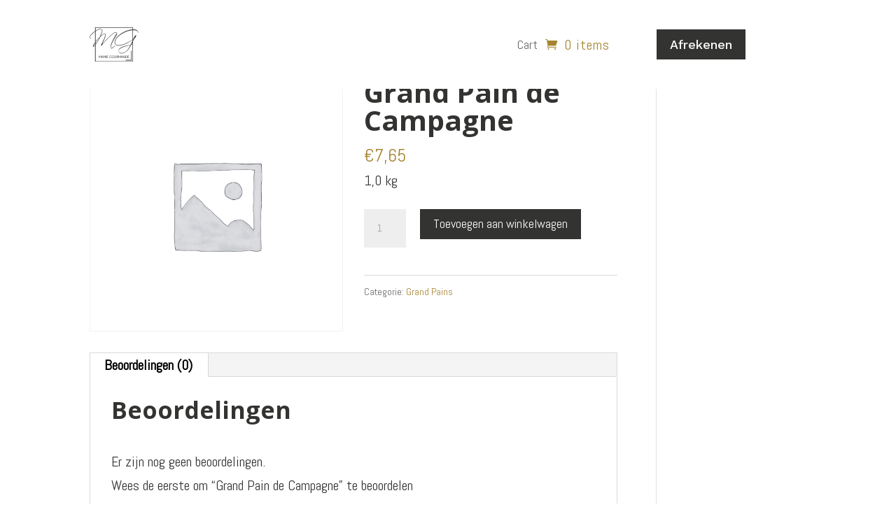

--- FILE ---
content_type: text/css
request_url: https://bestellen.mamie-gourmande.nl/wp-content/themes/pro-press/style.css?ver=4.27.2
body_size: 1985
content:
/* 
 Theme Name:     Pro Press
 Author:         Camiel Bos
 Author URI:     https://www.camielbos-design.nl/
 Template:       Divi
 Version:        Versie 4.8
 Description:    Pro Press Standaard Build voor Wordpress door Camiel Bos
 */ 


 /* c01d70 */

 /* ------Import extra css bestanden----------- */ 

 @import url("/wp-content/themes/pro-press/form.css");
 @import url("/wp-content/themes/pro-press/custom-admin-css.css");
 @import url("/wp-content/themes/pro-press/standaard.css");



/* ALGEMEEN QUERIES */

/* Responsive Styles Smartphone Only */
@media all and (max-width: 767px) {
	
	.woocommerce-checkout #payment {
    background: #ececec!important;
    border-radius: 0px!important;
    padding: 20px!important;
}

}

/* Responsive Styles Tablet And Below */
@media all and (min-width: 768px) and (max-width: 980px) {

}

/* Responsive Styles Desktop Only */
@media all and (min-width: 981px) {
div#the_menu {
    margin-right: 50px;
}
}

/* SPECIFIEKE SITUATIE QUERIES */

/* Responsive Styles Standard Desktop Only */
@media all and (min-width: 981px) and (max-width: 1405px) {

}

/* Responsive Styles Tablet Portrait */
@media all and (max-width: 768px) {

}

/* Responsive Styles 981px - 1100px */
@media all and (min-width: 981px) and (max-width: 1100px) {

}

/* Responsive Styles Smartphone Portrait */
@media all and (max-width: 479px) {

}

/* Responsive Smartphone Ladnscape And Above */
@media all and (min-width: 480px) {

}




/*MENU CSS*/

.o-custom-menu .et_pb_row>.et_pb_menu__logo-wrap .et_pb_menu__logo img {
    max-height: 90px;
    margin-top: 10px;
    margin-bottom: 10px;
}


/* FIXED MENU */

@media (max-width: 980px) {
    .et_non_fixed_nav.et_transparent_nav #main-header, .et_non_fixed_nav.et_transparent_nav #top-header, .et_fixed_nav #main-header, .et_fixed_nav #top-header {
        position: fixed;
    }
    .et_mobile_menu {
        overflow: scroll !important;
        max-height: 83vh;
    }
}

/*Bestelformulier*/

div#fdoe_delivery_notice_outer {
    background-color: #eeeeee;
    padding: 10px;
}


div#fdoe_checker h5 {
    font-weight: 600;
    font-size: 19px;
}


.fdoe-top-bar-header {
    background-color: #eeeeee;
    border: 0px!important;
    padding: 10px!important;
}


.top-bar-place-right .fdoe_count {
    font-size: 16px!important;
}


#the_menu {
    box-shadow: 0 0px 0px 0 rgba(0,0,0,0.15)!important;
    border-radius: 10px!important;
}


select#fdoe-date {
    padding: 15px;
    font-size: 16px;
    border-radius: 3px;
}

input#fdoe-time {
    font-size: 16px;
}


span#select2-billing_country-container {
    font-size: 15px;
}


.woocommerce .col2-set .col-1, .woocommerce-page .col2-set .col-1 {
    width: 100%!important;
}


.woocommerce-billing-fields {
    margin-bottom: 50px;
    margin-top: 50px;
}

div#the_menu {
    margin-right: 20px;
}

span.arolabel.arolabel-success.fdoe-alert.fdoe_confirm_check {
    top: -15px;
    right: 15px;
}

    div#fdoe_delivery_notice_wrapper {
    
}


    span#fdoe_delivery_notice {
    padding-left: 20px;
    padding-right: 20px;
		padding-top:10px;
		padding-bottom:10px;
    color: white;
		background-color: #d5c8b5;
    border-radius: 10px;
}


.woocommerce form .form-row input.input-text, .woocommerce form .form-row textarea {
	font-size: 16px!important;
}



div#fdoe_products_id {
    max-width: 100%;
}


#menu_headings.fdoe-menu-2 {
    justify-content: left!important;
    padding-left: 1em!important;
    padding-right: 1em!important;
}

.menu_titles {
    text-align: left!important;
    font-weight: 700!important;
    color: #a6832f;
}

div.fdoe-item {
    background-color: #ececec;
    padding: 10px;
    margin-bottom: 10px;
}

.woocommerce a.button {
    color: white!important;
}

select#daypart {
    font-size: 20px;
    background-color: white;
    color: #333332;
    font-weight: 700;
    text-transform: uppercase;
    padding-left: 20px;
    padding-right: 20px;
    border-color: #333332;
    padding-bottom: 10px;
    padding-top: 10px;
}


p#daypart_field {
    margin-top: 20px;
}

p#daypart_field label {
    margin-right: 20px;
}



select#daypart {
    font-size: 20px;
    background-color: white;
    color: #333332;
    font-weight: 700;
    text-transform: uppercase;
    padding-left: 20px;
    padding-right: 20px;
    border-color: #333332;
    padding-bottom: 10px;
    padding-top: 10px;
}


p#daypart_field {
    margin-top: 20px;
}

p#daypart_field {
    background-color: #ececec;
    padding: 30px;
}


ul#menu_headings li a {
    background-color: #f5f5f5;
    margin-top: 10px;
    margin-bottom: 10px;
    margin-right: 25px;
    min-width: 150px;
    padding-bottom: 10px!important;
    padding-top: 10px!important;
    font-size: 23px;
    color: #333332!important;
    -webkit-transition: all .2s;
    transition: all .2s;
    transition-property: all;
    transition-duration: 0.2s;
    transition-timing-function: ease;
    transition-delay: 0s;
}

#menu_headings.fdoe-menu-2 {
    justify-content: left!important;
    padding-left: 1.2em!important;
    padding-right: 1.2em!important;
}

ul#menu_headings li a:hover {
    background-color: #e2e4e7!important;
}


#menu_headings a {
    border: 0px solid transparent!important;
}

button.single_add_to_cart_button.button.alt {
    color: white!important;
}


span.fdoe-modal-2-title {
    font-weight: 700;
}

span.fdoe-modal-2-title {
    margin-top: 20px!important;
}


.fdoe_main_container .aromodal-content, .fdoe-element .aromodal-content {
    border:white solid 0px;
}

.aromodal-body {
    padding: 30px!important;
}

.orderby, .woocommerce div.product form.cart .variations td select {
    padding-top: 10px;
    padding-bottom: 10px;
    font-size: 16px;
    color: #333333!important;
    font-weight: 700;
    background-color: #ececec;
}

form.checkout.woocommerce-checkout .col-2 {
    width: 100%!important;
    float: none!important;
    margin-bottom: 50px!important;
}

div#my_custom_checkout_field {
    background-color: #ececec;
    padding: 30px;
    margin-bottom: 50px;
}

select#license_no {
    padding: 20px;
    border: solid white;
    font-size: 20px;
    margin-top: 15px;
}

div#my_custom_checkout_field label {
	display:none;
}

.woocommerce-checkout #payment {
    background: #ececec!important;
    border-radius: 0px!important;
    padding: 30px;
}

.woocommerce-checkout #payment div.payment_box::before {
    border: 1em solid #ffffff;
    border-right-color: transparent;
    border-left-color: transparent;
    border-top-color: transparent;
}


.woocommerce-checkout #payment ul.payment_methods li img {
    vertical-align: middle!important;}

h3#order_review_heading {
    margin-bottom: 15px;
}

table.shop_table.woocommerce-checkout-review-order-table {
    border-radius: 0px;
    padding: 30px;
}

    /* [Scroll to top button customizen] */
    .et_pb_scroll_top.et-pb-icon {
        display: none;
        position: fixed;
        z-index: 99999;
        right: 0;
        bottom: 125px;
        padding: 5px;
        -webkit-border-top-left-radius: 0px;
        -moz-border-radius-topleft: 0px;
        border-top-left-radius: 0px;
        -webkit-border-bottom-left-radius: 0px;
        -moz-border-radius-bottomleft: 0px;
        border-bottom-left-radius: 0px;
        color: #fff;
        background: #a6832f;
        font-size: 40px;
        text-align: center;
        text-decoration: none;
        cursor: pointer;
    }

.woocommerce-checkout #payment ul.payment_methods {
	border-bottom: 0px solid #d3ced2!important;
}

.woocommerce-billing-fields h3 {
    display: none;
}


p#billing_Ophaal_datum_field {
    width: 100%!important;
}

.payment_box.payment_method_mollie_wc_gateway_ideal {
    display: none!important;
}
.woocommerce-checkout input[type="radio"] {
	float:none!important;
}

ul.wc_payment_methods.payment_methods.methods {
    padding: 0px !important;
}

--- FILE ---
content_type: text/css
request_url: https://bestellen.mamie-gourmande.nl/wp-content/themes/pro-press/form.css
body_size: 289
content:
/* fields */
.formulier input[type=text], 
.formulier input[type=tel], 
.formulier input[type=number], 
.formulier input[type=email]
{
    padding: 8px;
    border-radius: 0px!important;
    font-size: 18px;
}

.formulier .ninja-forms-field, .formulier .nf-element {
	padding: 5px;
    border-radius: 0px!important;
	font-size: 18px;
}

.formulier  select {
    height: 40px !important;
    line-height: 40px !important;
}

.formulier .forms-collection {
    background-color: #f4f4f4;
}

.formulier .forms-collection td {
    padding: 30px 30px;
}

.formulier input[type=button]  {
    background-color: #c01d70;
	border-color: #c01d70;
    color: white;
    border-radius:10px!important;
    text-transform: uppercase;
    padding-right: 50px;
    padding-left: 50px;
    height: 40px;
    font-size: 17px;
    font-weight: 700;
    cursor: pointer;
    border-style: solid!important;
    line-height: 1px;
}

.formulier input[type=button]:hover, .formulier input[type=button]:focus {
    background-color: #5dc0c8;
	border-color: #5dc0c8;

}

.formulier  .nf-before-form-content {
    display:none;
}
.formulier .nf-form-title{
	display: none;
}

.formulier .nf-field-label label {
    font-weight: 500;
    margin: 0;
    padding: 0;
    text-transform: uppercase;
	font-family:"Open sans";
}

.formulier input::placeholder {
  color: grey;

}

.formulier textarea {
	font-family:"Open sans";
}

.formulier textarea::placeholder {
	color:grey;
	font-family:"Open sans";
}

--- FILE ---
content_type: text/css
request_url: https://bestellen.mamie-gourmande.nl/wp-content/themes/pro-press/custom-admin-css.css
body_size: 996
content:
#wpadminbar,#adminmenu, #adminmenu .wp-submenu, #adminmenuback, #adminmenuwrap {background:#0433bf;}
.wp-menu-name,#wpadminbar, #wpadminbar * {font-weight:700;}

#adminmenu li.menu-top:hover, #adminmenu li.opensub>a.menu-top, #adminmenu li>a.menu-top:focus {
    background-color: #062ca0;
    color: #ffffff;
}

#adminmenu .wp-submenu a:focus, #adminmenu .wp-submenu a:hover, #adminmenu a:hover, #adminmenu li.menu-top>a:focus {
    color: #fff;
}

#adminmenu li a:focus div.wp-menu-image:before, #adminmenu li.opensub div.wp-menu-image:before, #adminmenu li:hover div.wp-menu-image:before {
    color: #fff;
    font-weight: 700;
}

#adminmenu .wp-has-current-submenu .wp-submenu .wp-submenu-head, #adminmenu .wp-menu-arrow, #adminmenu .wp-menu-arrow div, #adminmenu li.current a.menu-top, #adminmenu li.wp-has-current-submenu a.wp-has-current-submenu, .folded #adminmenu li.current.menu-top, .folded #adminmenu li.wp-has-current-submenu {
    background: #062ca0;
    color: #fff;
}

#adminmenu .wp-has-current-submenu .wp-submenu, #adminmenu .wp-has-current-submenu .wp-submenu.sub-open, #adminmenu .wp-has-current-submenu.opensub .wp-submenu, #adminmenu a.wp-has-current-submenu:focus+.wp-submenu, .no-js li.wp-has-current-submenu:hover .wp-submenu {
    background-color: #ff5e00;
}

#adminmenu .wp-submenu a ,#wpadminbar, #wpadminbar * {
    color: #b4b9be;
    color: rgba(255, 255, 255, 0.93);
}

#wpadminbar .ab-top-menu>li.hover>.ab-item, #wpadminbar.nojq .quicklinks .ab-top-menu>li>.ab-item:focus, #wpadminbar:not(.mobile) .ab-top-menu>li:hover>.ab-item, #wpadminbar:not(.mobile) .ab-top-menu>li>.ab-item:focus {
    background-color: #e15402;
    color: #ffffff;
}

#wpadminbar .quicklinks .ab-sub-wrapper .menupop.hover>a, #wpadminbar .quicklinks .menupop ul li a:focus, #wpadminbar .quicklinks .menupop ul li a:focus strong, #wpadminbar .quicklinks .menupop ul li a:hover, #wpadminbar .quicklinks .menupop ul li a:hover strong, #wpadminbar .quicklinks .menupop.hover ul li a:focus, #wpadminbar .quicklinks .menupop.hover ul li a:hover, #wpadminbar .quicklinks .menupop.hover ul li div[tabindex]:focus, #wpadminbar .quicklinks .menupop.hover ul li div[tabindex]:hover, #wpadminbar li #adminbarsearch.adminbar-focused:before, #wpadminbar li .ab-item:focus .ab-icon:before, #wpadminbar li .ab-item:focus:before, #wpadminbar li a:focus .ab-icon:before, #wpadminbar li.hover .ab-icon:before, #wpadminbar li.hover .ab-item:before, #wpadminbar li:hover #adminbarsearch:before, #wpadminbar li:hover .ab-icon:before, #wpadminbar li:hover .ab-item:before, #wpadminbar.nojs .quicklinks .menupop:hover ul li a:focus, #wpadminbar.nojs .quicklinks .menupop:hover ul li a:hover {
    color: #fff;
        font-weight: 700;
}

li#wp-admin-bar-wp-logo.menupop, #wp-admin-bar-comments {
    display: none;
}

#wpadminbar #wp-admin-bar-my-account.with-avatar>.ab-empty-item img, #wpadminbar #wp-admin-bar-my-account.with-avatar>a img {
    height: 20px;
    border: 1px solid #fff;
    border-radius: 10px;
}

#wpadminbar:not(.mobile)>#wp-toolbar a:focus span.ab-label, #wpadminbar:not(.mobile)>#wp-toolbar li:hover span.ab-label, #wpadminbar>#wp-toolbar li.hover span.ab-label {
    color: #fff;
    font-weight: 700;
}

#adminmenu .wp-submenu a:focus, #adminmenu .wp-submenu a:hover, #adminmenu a:hover, #adminmenu li.menu-top>a:focus {
    color: #fff;
    font-weight: 700;
}

#adminmenu .opensub .wp-submenu li.current a, #adminmenu .wp-submenu li.current, #adminmenu .wp-submenu li.current a, #adminmenu .wp-submenu li.current a:focus, #adminmenu .wp-submenu li.current a:hover, #adminmenu a.wp-has-current-submenu:focus+.wp-submenu li.current a {
    color: #fff;
    font-weight: 700;
}

#wpadminbar .menupop .ab-sub-wrapper, #wpadminbar .shortlink-input {

    background: #e15402;
}

#collapse-menu.hide-if-no-js {
display:none;}

#footer-thankyou {
    display: none;
}

.wp-core-ui .button-primary {
    background: #ff5e00;
    border-color: #ff5e00 #ff5e00 #ff5e00;
    box-shadow: 0 1px 0 #ff5e00;
    color: #fff;
    text-decoration: none;
    text-shadow: 0 -1px 1px #ff5e00, 1px 0 1px #ff5e00, 0 1px 1px #ff5e00, -1px 0 1px #ff5e00;
    font-weight: 700;
}

.wp-core-ui:hover .button-primary:hover {
    background: #e15402;
    border-color: #e15402 #e15402 #e15402;
    box-shadow: 0 1px 0 #ff5e00;
    color: #fff;
    text-decoration: none;
    text-shadow: 0 -1px 1px #ff5e00, 1px 0 1px #ff5e00, 0 1px 1px #ff5e00, -1px 0 1px #ff5e00;
    font-weight: 700;
}

.wp-core-ui .button-primary.focus, .wp-core-ui .button-primary.hover, .wp-core-ui .button-primary:focus, .wp-core-ui .button-primary:hover {
    background: #e15402;
    border-color: #e15402;
    color: #fff;
}

#adminmenu li a:focus div.wp-menu-image:before, #adminmenu li.opensub div.wp-menu-image:before, #adminmenu li:hover div.wp-menu-image:before {
        font-weight:400;
}

#wpadminbar #wp-admin-bar-user-info .username {
    color: rgba(255, 255, 255, 0.4);
    font-size: 12px;
}

#adminmenu .awaiting-mod, #adminmenu .update-plugins {
    background-color:#e4c547;
}

.wrap .add-new-h2, .wrap .add-new-h2:active, .wrap .page-title-action, .wrap .page-title-action:active {
    border: 1px solid #ff5e00;
    border-radius: 5px;
    background-color: #ff5e00;
    font-weight: 700;
    color:#fff;


}

.wrap h1.wp-heading-inline, .wrap h1 {
    font-weight: 700;
}

.wrap .add-new-h2:hover, .wrap .page-title-action:hover {
    border-color: #e15402;
    background: #e15402;
    color: #fff;
}


.theme-browser .theme.active .theme-name {
    background: #0433bf!important;
    box-shadow: inset 0 0px 0px rgba(0,0,0,.5!important;
}

--- FILE ---
content_type: image/svg+xml
request_url: https://bestellen.mamie-gourmande.nl/wp-content/uploads/2022/11/logo-Mamie-Gourmande.svg
body_size: 3186
content:
<?xml version="1.0" encoding="utf-8"?>
<!-- Generator: Adobe Illustrator 27.0.1, SVG Export Plug-In . SVG Version: 6.00 Build 0)  -->
<svg version="1.1" id="Layer_1" xmlns="http://www.w3.org/2000/svg" xmlns:xlink="http://www.w3.org/1999/xlink" x="0px" y="0px"
	 viewBox="0 0 566 401" style="enable-background:new 0 0 566 401;" xml:space="preserve">
<style type="text/css">
	.st0{fill:#454545;}
</style>
<g>
	<path class="st0" d="M565.2,62.1c-3.2-10.3-8.6-19-16.3-26c-8.2-7.5-17.9-11.6-28.9-12.1c-6-0.4-12.1-0.4-18.2-0.2V0H62.7v44.3
		c-14.3,9.6-27.1,20-38.5,31.4C8.1,92.2,0,105.9,0,116.8c0,3.5,1.1,6.8,3.2,9.7c2.1,3,4.1,4.8,6,5.5c3.2,1.1,6.1,1.1,8.9,0
		c2.8-0.9,4.2-1.7,4.2-2.4c0-0.7-1.2-0.9-3.7-0.5c-1.4,0.4-4.4-0.2-8.9-1.6c-4.4-1.6-6.6-3.8-6.6-6.6c0-15.4,15.8-35.5,47.3-60.2
		c4.2-3.3,8.3-6.4,12.2-9.2v122.2c-16.2,21.9-24.3,37.6-24.3,47.2c0,3.9,0.7,5.8,2.1,5.8c1.6,0,4.3-1.1,8.2-3.4
		c1.9-0.9,3.5-1.8,4.9-2.8c1.3-1,2.2-1.8,2.8-2.5c2.1-2.3,4.3-4.8,6.4-7.4V401h439.2V162.2c4.1-8,7.4-14.7,10.1-20.1
		c4.3-8.5,7.1-13.8,8.3-15.9c1.4-0.5,2.6-0.9,3.7-1.2c1.1-0.3,1.8-0.6,2.1-0.9c4.7-4.9,8.7-13.6,11.8-26c0.5-1.6,0.6-3.6,0.3-6
		c-0.4-2.3-1.1-3.4-2.1-3.4c-0.4,0-0.8,0.3-1.3,0.8c-2.8,2.5-5.2,4.6-7.2,6.3c-2,1.8-3.7,3.2-5.1,4.5c-4.2,5.4-9.8,16.4-16.8,32.9
		c-0.7,0.9-1.1,1.4-1.3,1.6c-0.8,0.7-1.5,1.5-2.4,2.2v-103c2.5-0.1,4.9-0.1,7.4-0.1c1.9,0,3.9,0,5.8,0c1.9,0,3.9,0.1,5.8,0.3
		c13.5,1.4,24.1,6,31.8,13.9c1.9,2.1,3.8,4.4,5.5,7c1.8,2.5,3.3,5.5,4.7,8.8c0.5,1.2,1.1,1.9,1.8,2.1c0.9,0.2,1.3-0.2,1.3-1.1
		C566,63.8,565.8,63,565.2,62.1z M69.8,172.5c2.3-3.3,4.8-6.7,7.5-10.2c12.1-16.3,23.2-28.8,33.4-37.6c-3.9,9.6-12.4,24.8-25.8,45.5
		c-5.4,8.7-10.5,16.3-15.1,23V172.5z M90.3,139.8c-7.1,7.8-13.9,16.1-20.5,24.6V46.5c21.6-14.8,39.8-23,54.6-24.7
		c6.5-0.7,11.1,0,13.8,2.1c2.7,2.1,4.1,6.1,4.1,12.1c0,6.3-2.4,16.8-7.1,31.5c-2.6,7.9-5.5,15.6-8.7,23.3
		c-3.2,7.6-6.7,15.1-10.5,22.5C107,121.9,98.5,130.7,90.3,139.8z M53.1,214.8c-1.4,1.9-2.7,2.9-3.9,2.9c-2.3,0-2.5-2.4-0.5-7.1
		c2.9-8.1,7.6-17.3,14.1-27.5v19.8C59.2,207.6,56,211.6,53.1,214.8z M69.8,393.9V201.7c15.9-20.9,33.1-49.7,51.7-86.5
		c6-7.4,14.4-15.2,25.2-23.4c12.8-10,22.6-15,29.4-15c4.7,0,6.7,2.9,6,8.7c-2.3,12.1-7.7,28.3-16.2,48.6
		c-8.5,20.3-20.4,45-35.6,73.9c-0.2,0.5-0.3,0.9-0.4,1.2c-0.1,0.3-0.1,0.6-0.1,0.9c0,1.8,1.4,2.6,4.2,2.6c3.7,0,6.4-1.1,8.1-3.4
		c23.1-30.5,49.9-60.6,80.2-90.4c34.5-34,59.6-53,75.2-57.1c2.6-0.7,5.1-1.1,7.4-1.1c5.3,0,7.9,1.9,7.9,5.8c0,1.2-0.3,2.7-0.8,4.3
		c-0.5,1.7-1.5,3.5-2.9,5.4c-8.8,13.7-16.8,27.2-24.2,40.5c-7.4,13.3-14.2,26.5-20.5,39.4c-15.6,33-23.3,57.1-23.1,72.6
		c0,4.4,1.4,8.7,4.2,12.9c2.6,4.2,5.4,5.9,8.4,5c3.5-1.1,7.2-2.7,11.2-5c3.9-2.3,8.2-5.4,12.8-9.5c7.7-6.5,13.4-12.4,17.1-17.9
		c1.4-1.9,2.1-3.4,2.1-4.5c0-0.5-0.3-0.8-0.8-0.8c-0.9,0-2.1,1.1-3.7,3.2c-4,5.1-10.2,10.8-18.4,17.1c-4.4,3.3-8.3,5.9-11.7,7.8
		c-3.4,1.8-6.4,3.1-8.8,3.8c-5.4,1.2-8.2-1.6-8.2-8.4c0-0.5,0-1.1,0-1.8c0-0.5,0.1-1.1,0.3-1.8c3.2-20.9,13.6-47.4,31.3-79.7
		c3.5-6.3,8.5-14.9,15.1-25.9c6.6-11,14.8-24.2,24.6-39.8c0.9-0.9,1.3-2.8,1.3-5.8c0-4.9-1.2-9.8-3.7-14.7c-2.8-5.4-6.5-8-11-7.6
		c-15.1,0.9-40.9,18.9-77.6,54.2c-29.4,28.9-52.6,54.5-69.4,76.8c-1.1,1.8-2.3,2.6-3.7,2.6c-2.6,0-3.2-1.5-1.8-4.5
		c21.7-44.9,33.9-77.6,36.5-98.3c0.3-3.3-0.8-6.4-3.4-9.3c-2.6-2.9-5.7-4.3-9.2-4.3c-8.8,0-24.3,9.7-46.5,29.2
		c6.1-14.4,10.9-27,14.2-38c3.3-11,5.2-20.1,5.5-27.5c0.2-4.7-2.5-9.3-8.2-13.7c-5.6-4.2-11-6.2-16.3-6
		c-11.4,0.9-27.2,7.4-47.3,19.5c-2.2,1.3-4.3,2.6-6.5,3.9V7.1h425v17c-35.2,2.5-72.1,14.5-110.9,36.1
		c-49.8,27.9-80.3,59.1-91.5,93.6c-1.2,3.5-2.1,7-2.6,10.5c-0.5,3.5-0.8,6.8-0.8,10c0,13.1,4.9,23.1,14.7,30
		c4.6,3.2,9.8,5.6,15.8,7.2c6,1.7,12.6,2.3,20,2c11-0.2,23.5-2.2,37.3-6.2c13.8-3.9,29.3-9.9,46.3-18c14-6.7,27.1-13.7,39.3-21
		c11.3-6.8,22.1-13.9,32.5-21.2v10.2c-3.8,8.1-7.3,15.5-10.5,22.2c-4.4,9.2-8.1,17.3-11,24.3c-18.1,3.3-32.9,6.3-44.4,8.8
		c-11.6,2.5-20,4.5-25.2,5.9c-28.9,8.2-48.6,18.1-58.9,29.4c-6.7,7.5-10,15.8-10,24.7c0,9.3,3.4,16.8,10.3,22.6
		c7.5,6.3,17.9,9.3,31,8.9c11.9-0.4,26.7-6.5,44.4-18.4c15.9-10.3,35.8-36.9,59.7-79.7c7.9-2.3,12.4-3.7,13.4-4.2
		c0.5-0.5,0.9-1.1,1.3-1.6v193.5H69.8z M494.8,193c-0.5,1.8-1.5,3.2-2.9,4.3c-1.9,1.1-3.6,2-5.1,2.8c-1.5,0.8-2.9,1.4-4.3,1.7
		c2.1-4.6,4-8.5,5.8-11.8c1.7-3.3,3.2-6.2,4.2-8.7c1.1,1.1,1.9,2.3,2.4,3.7V193z M470.9,207.7c-19.8,37.7-37.2,62.5-52.3,74.4
		c-13.1,10.5-27.5,16-43.1,16.6c-12.4,0.2-22.2-2-29.2-6.6c-6-4.7-8.9-10.5-8.9-17.4c0-8.2,3.6-15.7,10.8-22.3
		c10-8.8,25.9-17.1,47.6-25c7.4-2.6,15.3-5.1,23.9-7.4c8.6-2.3,17.9-4.6,27.9-7.1L470.9,207.7z M494.8,178.6
		c-0.3-0.3-0.5-0.6-0.8-0.9c0.3-0.5,0.5-1,0.8-1.6V178.6z M494.8,142.7c-4.8,3.7-10.6,7.6-17.2,11.8c-11.7,7.3-26,15.1-43,23.5
		c-20.3,10.2-38.5,17.7-54.4,22.5c-16,4.8-29.9,7.1-41.8,7c-14.9-0.2-26-2.8-33.3-8c-7.3-5.2-10.9-12.8-10.9-22.7
		c0-6.1,1.3-13.3,3.9-21.6c10-30,37.7-57.8,83.1-83.6c39.2-22.3,77-34.7,113.6-37.3V142.7z"/>
	<polygon class="st0" points="480.1,378.3 417.2,378.3 417.2,385 485.8,385 485.8,271.7 480.1,271.7 	"/>
	<polygon class="st0" points="120,341 110.8,329 107,329 107,357.5 110.6,357.5 110.6,334.3 120,346.6 129.3,334.3 129.3,357.5 
		132.9,357.5 132.9,329 129.1,329 	"/>
	<path class="st0" d="M145.2,329l-10.4,28.5h3.7l4.4-11.8h7.7l4.3,11.8h3.7L148.3,329H145.2z M144,342.6l2.7-7.6l2.7,7.6H144z"/>
	<polygon class="st0" points="173.4,341 164.3,329 160.5,329 160.5,357.5 164.1,357.5 164.1,334.3 173.4,346.6 182.8,334.3 
		182.8,357.5 186.4,357.5 186.4,329 182.6,329 	"/>
	<rect x="190.6" y="329" class="st0" width="3.6" height="28.5"/>
	<polygon class="st0" points="198.8,357.5 214.3,357.5 214.3,354.4 202.4,354.4 202.4,344.8 214.3,344.8 214.3,341.7 202.4,341.7 
		202.4,332.1 214.3,332.1 214.3,329 198.8,329 	"/>
	<path class="st0" d="M242.8,331.8c2.8,0,5.5,1.2,8.1,3.5l2.5-2.2c-3.2-2.9-6.7-4.4-10.6-4.4c-4.1,0-7.6,1.4-10.5,4.3
		s-4.3,6.3-4.3,10.2c0,4,1.4,7.4,4.3,10.3c2.9,2.9,6.4,4.3,10.5,4.3c3.9,0,7.2-1.4,10.2-4.2v-9.8h-3.6v8.7c-1.8,1.4-4,2.2-6.6,2.2
		c-3,0-5.7-1.1-7.9-3.3c-2.2-2.2-3.3-4.9-3.3-8.1c0-3.2,1.1-5.9,3.3-8.1C237.2,332.9,239.8,331.8,242.8,331.8z"/>
	<path class="st0" d="M270.9,328.6c-4.1,0-7.6,1.4-10.5,4.3c-2.9,2.9-4.3,6.3-4.3,10.3c0,4,1.4,7.4,4.3,10.3
		c2.9,2.9,6.4,4.3,10.5,4.3c4.1,0,7.6-1.4,10.5-4.3c2.9-2.9,4.3-6.3,4.3-10.3c0-4-1.4-7.4-4.3-10.3S275,328.6,270.9,328.6z
		 M278.8,351.3c-2.2,2.2-4.8,3.3-7.9,3.3c-3,0-5.7-1.1-7.9-3.3c-2.2-2.2-3.3-4.9-3.3-8.1c0-3.2,1.1-5.9,3.3-8.1
		c2.2-2.2,4.8-3.3,7.9-3.3c3,0,5.7,1.1,7.9,3.3c2.2,2.2,3.3,4.9,3.3,8.1C282.1,346.4,281,349.1,278.8,351.3z"/>
	<path class="st0" d="M305.1,348.1c0,1.8-0.6,3.3-1.9,4.6c-1.2,1.2-2.7,1.9-4.3,1.9c-1.7,0-3.1-0.6-4.4-1.9
		c-1.2-1.2-1.9-2.8-1.9-4.6V329h-3.6v19.1c0,2.6,0.9,4.8,2.8,6.7c1.9,1.9,4.2,2.8,7,2.8c2.7,0,5-0.9,6.9-2.8
		c1.6-1.6,2.6-3.5,2.9-5.8V329h-3.6V348.1z"/>
	<path class="st0" d="M327.2,345.3c1.9-1.9,2.9-4.2,2.9-6.8c0-2.6-0.9-4.8-2.8-6.7c-1.6-1.6-3.6-2.6-5.9-2.9h-8.1v28.5h3.6v-9.3h3.3
		l6,9.3h4.1l-6.4-9.9C324.8,347.4,325.9,346.6,327.2,345.3z M316.7,345v-12.9h3.5c1.7,0,3.1,0.6,4.4,1.8c1.2,1.2,1.9,2.8,1.9,4.6
		c0,1.8-0.6,3.4-1.9,4.6c-1.2,1.2-2.7,1.9-4.4,1.9H316.7z"/>
	<polygon class="st0" points="346.3,341 337.2,329 333.4,329 333.4,357.5 336.9,357.5 336.9,334.3 346.3,346.6 355.7,334.3 
		355.7,357.5 359.2,357.5 359.2,329 355.4,329 	"/>
	<path class="st0" d="M371.5,329l-10.4,28.5h3.7l4.4-11.8h7.7l4.3,11.8h3.7L374.6,329H371.5z M370.3,342.6l2.7-7.6l2.7,7.6H370.3z"
		/>
	<polygon class="st0" points="406.9,351.8 390.7,329 387.1,329 387.1,357.5 390.7,357.5 390.7,335.3 406.5,357.5 410.4,357.5 
		410.4,329 406.9,329 	"/>
	<path class="st0" d="M431.8,353.6c2.9-2.9,4.3-6.3,4.3-10.3c0-4-1.4-7.4-4.2-10.2c-2.6-2.7-6.3-4-11.1-4h-6v28.5h6
		C425.6,357.5,429.2,356.1,431.8,353.6z M418.4,354.3v-22.1h2.4c3.5,0,6.3,1,8.3,2.9c2.2,2.3,3.3,5,3.3,8.2c0,3.2-1.1,5.9-3.3,8.2
		c-2,2-4.8,2.9-8.3,2.9H418.4z"/>
	<polygon class="st0" points="455.1,354.4 443.2,354.4 443.2,344.8 455.1,344.8 455.1,341.7 443.2,341.7 443.2,332.1 455.1,332.1 
		455.1,329 439.6,329 439.6,357.5 455.1,357.5 	"/>
</g>
</svg>
